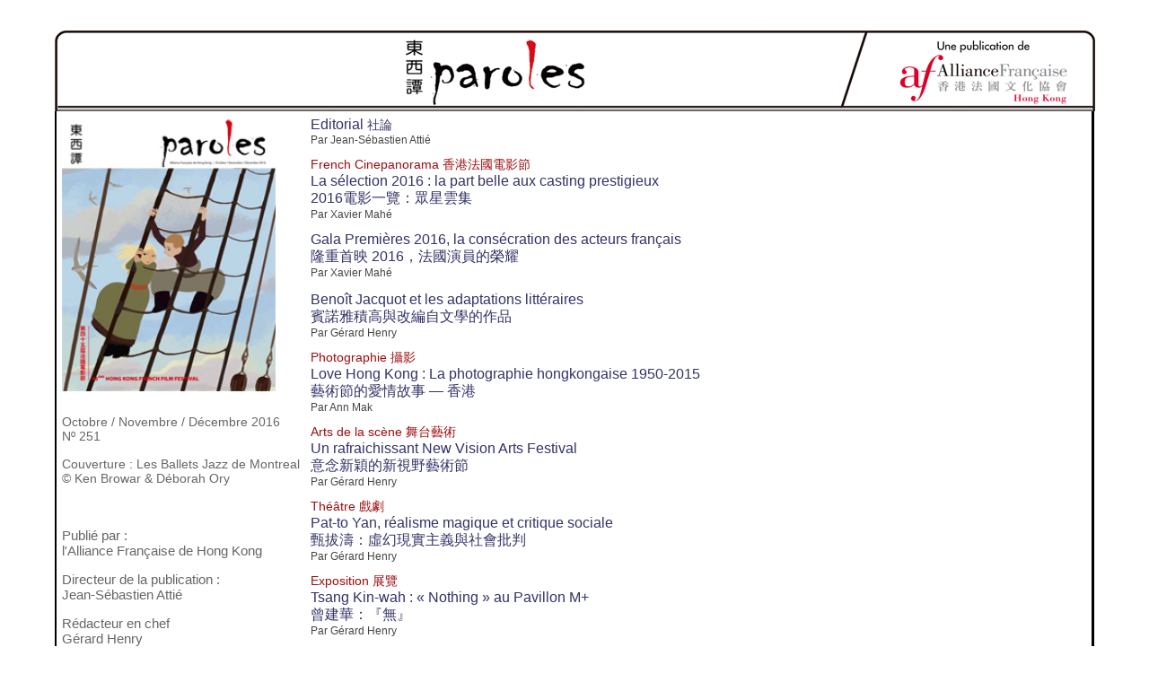

--- FILE ---
content_type: text/html
request_url: http://paroles.hk/numeros/251/sommaire.htm
body_size: 3128
content:
<html>

	<head>
		<meta http-equiv="Content-Type" content="text/html; charset=utf-8">
		<title>Paroles n° 251</title>
		<link rel="stylesheet" href="../francais/francais.css">
	<style type="text/css">
<!--
body,td,th {
	font-family: Arial, Helvetica, sans-serif;
	font-size: 12px;
}
a:link {
    font-family: "Gill Sans", "Gill Sans MT", "Myriad Pro", "DejaVu Sans Condensed", Helvetica, Arial, sans-serif;
    font-size: 16px;
    color: #333366;
    text-decoration: none;
    font-weight: normal;
}
a:visited {
    font-family: "Gill Sans", "Gill Sans MT", "Myriad Pro", "DejaVu Sans Condensed", Helvetica, Arial, sans-serif;
    font-size: 16px;
    color: #333366;
    text-decoration: none;
}
-->
    </style>
<script type="text/javascript">
function MM_goToURL() { //v3.0
  var i, args=MM_goToURL.arguments; document.MM_returnValue = false;
  for (i=0; i<(args.length-1); i+=2) eval(args[i]+".location='"+args[i+1]+"'");
}
    </script>
	</head>

	<body bgcolor="#ffffff">
	<div align="left">
			<p>&nbsp;</p>
			<table width="64" border="0" align="center" cellpadding="0" cellspacing="0">
				<tr>
					<td><img src="../../picts/article header 2_wide.png" width="1159" height="90" alt=""/></td>
				</tr>
				<tr>
					<td>
						<table border="0" cellpadding="0" cellspacing="0" width="1158">
							<tr>
								<td bgcolor="black" width="2"><img src="../../picts/pixel.gif" width="2" height="2" border="0"></td>
								<td width="698" bgColor="#ffffff">
									<table border="0" cellpadding="6" cellspacing="0" width="1153">
										<tr>
											<td valign="top" width="24%">											  <p><span class="body"><img src="Images/251cover.jpg" width="238" height="306" alt=""/><br>
												  <br>
											</span><span class="postscript"><font color="#666666"><span style="font-size: 14px; font-family: 'Gill Sans', 'Gill Sans MT', 'Myriad Pro', 'DejaVu Sans Condensed', Helvetica, Arial, sans-serif;">Octobre / Novembre / Décembre 2016<font color="#666666"><br>
Nº 251</font></span></font> </span></p>
											  <p class="postscript"><font color="#666666" style="font-size: 14px; font-family: 'Gill Sans', 'Gill Sans MT', 'Myriad Pro', 'DejaVu Sans Condensed', Helvetica, Arial, sans-serif;">Couverture : Les Ballets Jazz de Montreal <br>
										      © Ken Browar &amp; Déborah Ory</font> </p>
											  <p class="postscript"><br>
										      </p>
											  <p class="postscript"><font color="#666666"><font color="#666666">Publi&eacute; par :<br>
                                              l'Alliance Fran&ccedil;aise de Hong Kong</font></font></p>
                                              <p class="postscript"><font color="#666666">Directeur de la publication :<br>
                                                Jean-Sébastien Attié</font></p>
                                              <p class="postscript"><font color="#666666">R&eacute;dacteur en chef<br>
                                                G&eacute;rard Henry</font></p>
                                              <p>
                                                <input name="imageField" type="image" id="imageField" onClick="MM_goToURL('parent','https://issuu.com/afhongkong/docs/paroles251');return document.MM_returnValue" src="../../picts/ebook2.jpg">
                                              </p>
											  <p>&nbsp;</p>
											  <p class="body">&nbsp;</p></td>
										  <td valign="top" width="76%"> <p><span class="style93" style="font-size: 14px"><span class="style104"><a href="01_editorial.html">Editorial </a></span></span><a href="01_editorial.html"><span style="font-size: 14px"><span class="style104"><span class="style95">社論</span></span></span></a><span class="style104"><font size="2"><strong><br>
										    </strong></font><span class="style112"><span class="newauteur">Par Jean-Sébastien Attié</span></span></span></p>
										    <p>										    <span class="style106" style="font-size: 14px"> 
										      
										      
									        <span class="soustitresommaire">French Cinepanorama  香港法國電影節&nbsp;</span>&nbsp; </span><br>
										      <span class="style95"><strong><a href="02_fcp.htm">La sélection 2016 : la part belle aux casting prestigieux</a></strong><a href="02_fcp.htm"><br>
									          </a></span><a href="02_fcp.htm">2016電影一覽：眾星雲集</a><br>
										      <span class="style88"><span class="newauteur">Par Xavier Mahé</span></span>
									        </p>
										    <p class="style104"><span class="arial11"><span class="style95"><a href="03_gala_premieres.htm">Gala Premières 2016, la consécration des acteurs français</a></span><br>
                                                          <a href="03_gala_premieres.htm">隆重首映 2016，法國演員的榮耀</a><br>
                                                          </span><span class="style88"><span class="newauteur">Par Xavier Mahé</span><br>
                                                          </span><span class="arial11"><br>
                                                          <span class="style95"><strong><a href="04_benoit_jacquot.htm">Benoît Jacquot et les adaptations littéraires</a></strong> <a href="04_benoit_jacquot.htm"><br>
賓諾雅積高與改編自文學的作品</a> <br>
                                                          <span class="style112"><span class="newauteur">Par Gérard Henry</span></span></span></span></p>
                                            <p class="style104"><span class="soustitresommaire">Photographie 攝影</span><br>
                                            <span style="font-size: 14px; font-family: 'Gill Sans', 'Gill Sans MT', 'Myriad Pro', 'DejaVu Sans Condensed', Helvetica, Arial, sans-serif;"><a href="05_photographie.htm">Love Hong Kong : La photographie hongkongaise 1950-2015 </a></span><br>
                                            <span class="arial11"><span class="style138" style="font-size: 14px"><a href="05_photographie.htm">藝術節的愛情故事 — 香港</a></span></span>                                            <br>
                                            <span class="style112"><span class="newauteur">Par Ann Mak</span></span></p>
                                            <p class="style104"><span class="soustitresommaire" style="font-size: 14px">Arts de la scène 舞台藝術 </span><br>
                                                <span class="style95"><strong><a href="06_new_vision.htm">Un rafraichissant New Vision Arts Festival</a></strong><a href="06_new_vision.htm"><br>
                                            </a></span><a href="06_new_vision.htm">意念新穎的新視野藝術節</a><br>
                                            <span class="style112"><span class="newauteur">Par Gérard Henry</span></span></p>
                                            <p class="arial11"><span class="style106" style="font-size: 14px; font-family: 'Gill Sans', 'Gill Sans MT', 'Myriad Pro', 'DejaVu Sans Condensed', Helvetica, Arial, sans-serif;"><span class="soustitresommaire">Théâtre 戲劇</span></span><span class="style106">&nbsp; </span><br>
                                            <span class="style95" style="font-family: 'Gill Sans', 'Gill Sans MT', 'Myriad Pro', 'DejaVu Sans Condensed', Helvetica, Arial, sans-serif"><a href="07_patto_yan.htm">Pat-to Yan, réalisme magique et critique sociale</a></span><br>
                                            <span style="font-size: 14px; font-family: 'Gill Sans', 'Gill Sans MT', 'Myriad Pro', 'DejaVu Sans Condensed', Helvetica, Arial, sans-serif;"><a href="07_patto_yan.htm">甄拔濤：虛幻現實主義與社會批判</a></span><br>
                                            <span class="style112"><span class="newauteur">Par Gérard Henry</span></span></p>
                <p class="style106"><span class="arial11"><span class="style103"><span class="style95" style="font-size: 14px; font-family: 'Gill Sans', 'Gill Sans MT', 'Myriad Pro', 'DejaVu Sans Condensed', Helvetica, Arial, sans-serif;"><span class="soustitresommaire">Exposition 展覽</span></span></span><br>
<span class="style95"><a href="08_tsang_kin_wah.htm">Tsang Kin-wah : « Nothing » au Pavillon M+</a></span><a href="08_tsang_kin_wah.htm"><br>
曾建華：『無』</a><br>
                <span class="style112"><span class="newauteur">Par Gérard Henry</span></span></span></p>
                <p class="style104"><span class="style106"><span class="arial11"><span class="style103"><span class="style95" style="font-size: 14px; font-family: 'Gill Sans', 'Gill Sans MT', 'Myriad Pro', 'DejaVu Sans Condensed', Helvetica, Arial, sans-serif;"><span class="soustitresommaire">Céramique 陶藝</span></span></span><br>
                  <span class="style95"><a href="09_ceramique.htm">Chris lo : « Rebuilding Moments » </a></span><a href="09_ceramique.htm"><br>
羅士廉的『片刻』</a><br>
                  <span class="style112"><span class="newauteur">Par Gérard Henry</span></span></span></span>                </p>
                <p class="style104"><span class="style106" style="font-size: 14px"><span class="soustitresommaire">Histoire de l’art chinois 中國藝術史</span></span><span class="arial11"><br>
                      <span class="style95"><a href="10_histoire_art_chinois.htm">Le portrait et la peinture de personnages vers la fin du 18e siècle: Les méthodes secrètes du portrait de Ding Gao (4)</a></span><br>
                      <a href="10_histoire_art_chinois.htm">十八世紀末的人物和肖像畫：丁皋的《寫真秘訣》（四）</a><br>
                      <span class="style88"> <span class="newauteur">Par Frank Vigneron </span></span></span></p>
                <p class="style104"><span class="arial11"><span class="style106" style="font-size: 14px"><span class="soustitresommaire">Illustration 插畫藝術</span>&nbsp; </span><br>
                    <span class="style95"><a href="11_lapin.htm">Les carnets de voyage de Lapin</a></span><br>
                    <a href="11_lapin.htm">小兔子遊香港</a><br>
                    <span class="style88"> <span class="style115"><span class="newauteur">Par Sophie Yiu</span></span></span></span></p>
                <p class="style104"><span class="soustitresommaire" style="font-size: 14px">Poésie 詩詞</span><span class="style106" style="font-size: 14px"> &nbsp; </span><br>
                  <span class="style95"><a href="12_poesie.htm">Gaston Miron, le québé canthrope</a></span><br>
                  <a href="12_poesie.htm">加斯東．米龍，直立魁北克人</a><br>
                  <span class="style88"> <span class="style115"><span class="newauteur">Par Bernard Pokojski</span></span></span></p></td>
										</tr>
										<tr>
										  <td colspan="2" align="center" valign="top">&nbsp;</td>
									  </tr>
									</table>
								</td>
								<td bgcolor="black" width="1"><img src="../../picts/pixel.gif" width="2" height="2" border="0"></td>
							</tr>
						</table>
					</td>
				</tr>
				<tr height="2">
					<td bgcolor="black" height="2"><img src="../../picts/pixel.gif" width="1" height="2" border="0"></td>
				</tr>
			</table>
		    <span class="arial11  style116"><br>
		    </span>
		    <csobj w="101" h="11" t="DateTime" format="LongDate" region="1"><span class="style126 style128"><span class="style137"><br>
      </span></span></csobj>
      <p class="datemodif"><csobj w="101" h="11" t="DateTime" format="LongDate" region="1"><span class="style126 style128"></span></csobj></p>
	</div>
	</body>

</html>

--- FILE ---
content_type: text/css
request_url: http://paroles.hk/numeros/francais/francais.css
body_size: 646
content:
.body {
	font-size: 18px;
	font-family: "Gill Sans", "Gill Sans MT", "Myriad Pro", "DejaVu Sans Condensed", Helvetica, Arial, sans-serif;
	font-weight: normal;
	color: #454545;
	font-variant: normal;
	line-height: 26px;
	text-align: justify;
}

.intertitre {
	font-weight: bold;
	font-size: 18px;
	font-family: "Gill Sans", "Gill Sans MT", "Myriad Pro", "DejaVu Sans Condensed", Helvetica, Arial, sans-serif;
	color: #333366;
	font-style: normal;
}
.soustitresommaire {
	font-weight: normal;
	font-size: 14px;
	font-family: "Gill Sans", "Gill Sans MT", "Myriad Pro", "DejaVu Sans Condensed", Helvetica, Arial, sans-serif;
	margin-bottom: -5pt;
	color: #9C0E11;
}
.datemodif  {
	color: #2c3a9f;
	font-weight: normal;
	font-size: 16px;
	font-family: "Gill Sans", "Gill Sans MT", "Myriad Pro", "DejaVu Sans Condensed", Helvetica, Arial, sans-serif;
	font-style: normal;
	text-align: left;
}
.titre  {
	color: #9C0E11;
	font-weight: normal;
	font-size: 24px;
	font-family: "Gill Sans", "Gill Sans MT", "Myriad Pro", "DejaVu Sans Condensed", Helvetica, Arial, sans-serif;
	text-align: left;
}
.newtitre {
    font-weight: bold;
    font-size: 18px;
    color: #9C0E11;
    font-family: "Gill Sans", "Gill Sans MT", "Myriad Pro", "DejaVu Sans Condensed", Helvetica, Arial, sans-serif;
    text-align: left;
}
.chinesenewtitre {
    color: #9C0E11;
    font-family: "Gill Sans", "Gill Sans MT", "Myriad Pro", "DejaVu Sans Condensed", Helvetica, Arial, sans-serif;
    font-size: 17px;
    line-height: 20px;
    text-align: left;
    font-weight: bold;
}
.body_strong  {
    color: #454545;
    font-family: "Gill Sans", "Gill Sans MT", "Myriad Pro", "DejaVu Sans Condensed", Helvetica, Arial, sans-serif;
    font-size: 18px;
    font-weight: bolder;
    letter-spacing: -1px;
    text-align: left;
}


.newauteur {
    font-size: 12px;
    font-family: "Gill Sans", "Gill Sans MT", "Myriad Pro", "DejaVu Sans Condensed", Helvetica, Arial, sans-serif;
    font-weight: normal;
    color: #454545;
}
.postscript {
    font-family: "Gill Sans", "Gill Sans MT", "Myriad Pro", "DejaVu Sans Condensed", Helvetica, Arial, sans-serif;
    font-style: normal;
    font-size: 15px;
    color: #454545;
    text-align: left;
}
.superscript {
    font-family: "Gill Sans", "Gill Sans MT", "Myriad Pro", "DejaVu Sans Condensed", Helvetica, Arial, sans-serif;
    /* [disabled]vertical-align: top; */
    font-size: 13px;
    color: #454545;
    text-align: left;
    font-weight: normal;
    line-height: 18px;
}
.caption {
	font-family: "Gill Sans", "Gill Sans MT", "Myriad Pro", "DejaVu Sans Condensed", Helvetica, Arial, sans-serif;
	font-size: 12px;
	color: #454545;
	font-weight: normal;
	line-height: 16px;
	text-align: left;
}
.issue {
    font-family: "Gill Sans", "Gill Sans MT", "Myriad Pro", "DejaVu Sans Condensed", Helvetica, Arial, sans-serif;
    color: #333366;
    font-size: 10px;
    font-weight: bold;
    text-align: center;
}
.chinesetitle {
    color: #454545;
    font-family: "Gill Sans", "Gill Sans MT", "Myriad Pro", "DejaVu Sans Condensed", Helvetica, Arial, sans-serif;
    font-size: 22px;
    text-align: left;
    font-weight: lighter;
}

.chinesebody {
    color: #454545;
    font-family: "Gill Sans", "Gill Sans MT", "Myriad Pro", "DejaVu Sans Condensed", Helvetica, Arial, sans-serif;
    font-style: normal;
    font-size: 17px;
    opacity: 1;
    line-height: 26px;
    text-align: left;
    font-weight: normal;
}

.chinesebody_strong {
    color: #454545;
    font-family: "Gill Sans", "Gill Sans MT", "Myriad Pro", "DejaVu Sans Condensed", Helvetica, Arial, sans-serif;
    font-weight: bold;
    font-size: 17px;
}
